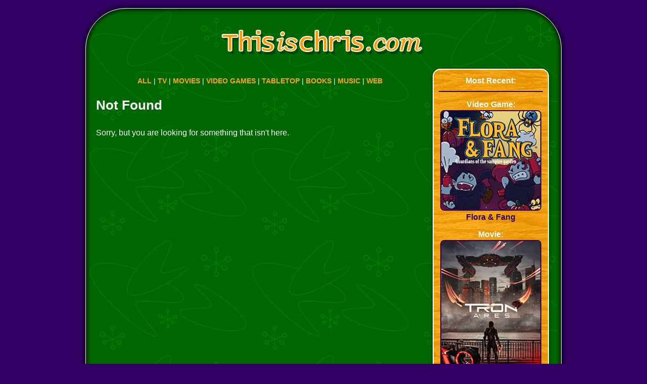

--- FILE ---
content_type: text/css
request_url: https://thisischris.com/wp-content/themes/infimum/responsive1.css
body_size: 2683
content:
/*
	Theme Name: Infimum
	Theme URI: http://www.acroyear2.org/infimum/
	Description: A very minimal theme, widget-ready, gravatar-supporting, and standards-compliant. Black on white with blue highlights, two columns with a thin right sidebar. Possibly the minimalest of minimalist themes.
	Version: 1.3.1
	Author: Alex Smith
	Author URI: http://www.acroyear2.org/
	Tags: widgets, blue, white, right sidebar, fixed width, two columns, valid CSS, valid XHTML, widget ready, 2 column, 2 columns, clean, simple, free, Gravatar, light, minimal, minimalist, sidebar right, tags, Two Column, widgetized, widget
*/

/* Todo list:
   * Have a better content title for time-based archives.
   * Put the page number of paged archives in the content title.
   * Make colors user-editable.
*/

/* Changelog:
 	1.3.1: Bugfix. Fixed clipping title problem in IE7 and some ugly text if comments were closed for a post. Released 2008/08/11.
	1.3: Added real blog tagline support (previous was fake): if you have a tagline it displays it prominently, if you have no tagline it looks exactly like it did before. Made list-of-posts pages better. Removed an ugly line that happened sometimes in the comments. Bumped version number because of requirement in WordPress Theme Directory. Released 2008/07/31.
	1.1: Added categories, multipule authors, blog tagline, and gravatar support. Made compatible with WordPress Theme Directory. Changed version numbering scheme. Released 2008/07/29.
	1.02: Compatibility updates. Released 2008/07/21.
	1.01: Fixed comment date bug. Released 2008/07/01.
	1.0: Initial release. Released 2008/03/23.
*/

/* whole page */
body {
	margin: 0em;
	padding: 0em;

	color: white;
	background: #330066;
	
	font-family: verdana, sans-serif;
	font-size: 16px;
	
	line-height: 1.6em;
}

#page {
	margin: 1em auto;
	padding: 0em;
	box-shadow:0px 0px 15px black, inset 0px 0px 5px 5px rgb(0,51,0);
	border:1px solid white;
	border-radius:80px; overflow:hidden;
    background:#006600 url("/50s.gif");
	width: 98%;
	max-width: 940px;
}

label {
       color:#FFFFFF;
}

a {
	font-family: arial, sans-serif;
	color: orange;
	background: inherit;
        font-weight: bold;
	text-decoration: none;
}

a:visited {
	color: orange;
	background: inherit;
}

a:hover {
	text-shadow: 0px 1px 2px rgba(0,0,0,0.7);
}

.alignleft {
	float: left;
	margin-right:15px;
}

.alignright {
	float: right;
	margin-left:15px;
}

blockquote {
	margin: 0em 2em 0em 1em;
	border-left:1px solid white;
        padding-left:15px;
}

tt {
        font-size:1.2em;
}

hr {
	color:#330066;
	background-color: #330066;
	border: none;
	height: 2px;
}

img {
	width:100%; max-width:640px; height:auto;	
}
iframe,object,embed {
	width:100%;
	height:auto;
	display:block;
	margin:auto;
	box-shadow:0px 3px 3px RGB(0,0,0,0.6);
}


.moovie{
    position:relative;
    padding:0px 0px 56.25%;
    height:0;
    overflow:hidden;
	border-radius:10px; 
	box-shadow:0px 3px 3px RGB(0,0,0,0.6);
    width:100%;
	max-width:640px;
}

.moovie-34{
    position:relative;
    padding:0px 0 75%;
    height:0;
    overflow:hidden;
	border-radius:10px; 
	box-shadow:0px 3px 3px RGB(0,0,0,0.6);
    max-width:100%
}

.moovie iframe{
   position:absolute;
   top:0;
   left:0;
   width:100% !important;
   height:100% !important;
}

.moovie-34 iframe{
   position:absolute;
   top:0;
   left:0;
   width:100%;
   height:100%;
}

.gallery-item{
	background-color:#330066;
}
.gallery-item img{
	border-radius:10px;
	overflow:hidden;
	box-shadow:0px 3px 3px RGB(0,0,0,0.6);
}

/* end whole page */

/* header */
#header {
	margin:auto;
	margin-top: 5px;
	padding: 0px;
	width: 220px;
	text-align:center;
	border:1px solid red;
}

#header h1 {
	margin: 0em;
	border: 0px solid gray;
	padding: 0em;
	
	font-size: 4em;
	line-height: 0.75em; /* weird IE7 bug fix */

	float: left;
}

#header #tagline {
	margin: 0.75em 0em 0em 2em; /* also part of the IE7 fix */
	border: 0px solid gray;
	border-left: 1px solid gray;
	padding: 0.5em 0em 0.5em 2em;
	
	color: gray;
	background: inherit;
	
	float: left;
}
#header img {
	width:100%;
	max-width:220px; !important
	height:auto;
}
/* end header */

/* content area */
#contentwrapper {
        border: 0px solid black; 
        margin: 0em;
	float: left;
        width: 681px;
}

#content {
        margin:12px;
        margin-left:20px;
}

#content #topnav {
        text-align:center;
        margin-bottom:20px;
        font-size:14px;
}

#content h2 {
	margin: 0em 0em 1em;
	padding: 0em;
	line-height:normal;
	font-size: 1.65em;
}

#content h1 {
        line-height:normal;
}

#content .pagetitle {
        text-align:center;
        text-shadow:0px 3px 3px #002200;
}

#content .post {
	margin: 2em 0em 0em;
        text-align:justify;
}

#content h3 {
	margin-bottom: 1em;
	padding: 0em;
	text-align:center;
	font-size: 1.6em;
	line-height:normal;
        text-shadow:0px 2px 3px #002200;
        
}

#content h3 a {
}

#content .sd-title {
	font-size:18px;
}

#content h4 {
	padding: 6px;
	border:1px solid #FFFFFF;
	border-radius:15px;
	overflow:hidden;
	background:#008822;
	line-height:normal;
	text-align:center;
	box-shadow:0px 3px 8px rgba(0,0,0,0.5);
}

#content .postmetadata {
	color: #BBBBBB;
	background: inherit;
	font-size: 0.9em;
}

#content .navigation {
	margin: 2em 0em 0em;
	padding: 0em;
	
	display: block;
}

#content .goback {
	margin: 0em 0.5em 0em 0em;
	padding: 0em;
	
	float: left;
	
	font-size: 1.25em;
}

#content .goforward {
	margin: 0em 0em 0em 0.5em;
	padding: 0em;
	
	float: right;
	
	font-size: 1.25em;
}

#content #comments {
	margin: 2em 0em 1em;
	padding: 0em;
	
	clear: both;
}

#content .commentlist {	
	margin-left: 0em;
	padding: 0em;
	
	font-size: 1em;
}

.comment {
	margin: 1em;
	padding: 1em;
	border: 1px solid #ffffff;
	border-radius:15px;
	overflow:hidden;
	background-color:green;
	list-style-type:none;
	box-shadow:0px 3px 8px rgba(0,0,0,0.5);
}

.pingback {
	margin: 1em;
	padding: 1em;
	border: 1px solid #ffffff;
	border-radius:15px;
	overflow:hidden;
	background-color:#006600;
	list-style-type:none;
	box-shadow:0px 3px 8px rgba(0,0,0,0.5);
}

#content .commentlist img.avatar {
	float: right;
	margin-left: 1em;
}

#content .commentmetadata {
	margin: 0em 0em 2em;
	color: #BBBBBB;
	background: inherit;
        font-size:10px;
}

#content #respond {
	margin: 2em 0em 1em;
	padding: 0em;
	
	clear: both;
}

#fieldwrap {
        color:#FFFFFF;
}

.centerit {
        text-align:center;
        font-size:8pt;
}

.otm_main {
	border-width: 2px;
	border-color: orange;
	border: 2px solid orange;
	border-radius: 8px;
	overflow: hidden;
}

.articletable {
	font-size:14px;
}

.articletable tr td a {
	font-size:19px;
}

/* end content area */

/* these rules are added for compatibility with WordPress Theme Directory */

.aligncenter {
	display: block;
	margin-left: auto;
	margin-right: auto;
}

.alignleft {
	float: left;
}

.alignright {
	float: right;
}

.wp-caption {
	text-align: center;
	max-width:100%;
	margin-bottom:5px;
	background-color:#006600;
	border:1px solid #006600;
	border-radius:15px; 
	padding-bottom:4px;
	overflow:hidden;


}

.wp-caption img {
	width:100%; max-width:640px;	height:auto;
}

.size-full {
	border:1px solid white;
}

.wp-caption img {
	box-shadow: 0px 3px 3px #002200;
	border-radius:10px;
	overflow:hidden;
	margin: 0px;
	padding: 0px;
	border: 0px solid white;
	line-height:15px;
	height:auto;
}

.wp-caption a{
	line-height:15px;
}

.wp-caption-dd {
	font-size: 12px;
	padding: 0 4px 5px;
	margin: 0;
	line-height:15px;
}
.wp-caption-text {
	color:#EAEAEA;
	margin:0px;
	padding:0px;
	font-size:12px;
	line-height:15px;
	font-style:italic;
}

/* end Theme Directory compatibility */

/* sidebar */

#sidebarwrapper {
        width: 230px;
        float:left;
        border:0px solid yellow;
	margin-left:5px;
        line-height:normal;
}

#sidebar {
	text-align:center;
}

#sidebar a {
        color:#330066;
}

#sidebar h2 {
	margin:0.1em;
	padding: 0em;
	font-size: 1em;
}

#sidebar h2 a {
	color: #FFFFFF;
        margin-bottom:2px;
        font-family: verdana, sans-serif;
}

#sidebar h2 a:hover {
        text-decoration:underline;
}

#sidebar ul {
	margin: 0em;
	padding: 0em;
	list-style-type: none;
}

#sidebar ul.blogroll {
        margin-top:5px;
        text-align:left;
        list-style-type:square;
        margin-left:10px;
        padding-left:10px;
}

#sidebar ul li {
	margin: 0em 0em 1em;
	padding: 10px;
	border:2px solid white;
	border-radius:15px;
	overflow:hidden;
	background:url(/navbg_new_new.gif);
	box-shadow: 0px 3px 8px rgba(0,0,0,0.5);
	
}

#sidebar ul li p, #sidebar ul li ul, #sidebar ul li ol {
	font-size: 1em;
}

#sidebar ul li ul li, #sidebar ul li ol li {
	margin: 0em;
	padding: 0em;
	border-width:0px;
}

#sidebar .textwidget {
	font-size: 1.0em;
}

#sidebar .widget {
        padding-bottom: 8px;
        padding-top: 8px;
        border-bottom:2px solid white;
}

#sidebar a img {
        margin-top:2px;
        border-color: #330066;
	border-radius:8px;
	border-width:2px;
	overflow:hidden;
}

#sidebar #twitter-box {
        text-align:left;
}

.widgettitle {
	font-size:20px;
	line-height:24px;
}

/* end sidebar */

/* footer */
#footer {
	clear:both;
	margin: 0px 0px 15px 0px;
	padding: 0px;

}

#footer p {
	margin: 0em;
	padding-top: 2em;
	line-height:1em;

	font-size: 0.8em;
	
	text-align: center;
}
/* end footer */


.fmtext {
        color:#333;
        font-size:18px;
}

@media screen and (max-width: 965px) {
#contentwrapper {
        border: 0px solid black; 
        margin: 0em;
	float: none;
        width: 99%;
}


#content {
        margin:12px;
}
#sidebarwrapper {
        width: 80%;
		max-width:230px;
        float:none;
	clEAR:both;
        border:0px solid yellow;
	margin:auto;
        line-height:normal;
		text-align:center;
}
.sizelarge {
	max-width:100%;	
}
#footer {
	width:90%;
	margin-left:auto;
	margin-right:auto;
}
}

@media screen and (max-width: 640px) {
#page {
	border-radius:40px;
}
#footer {
	width:80%;
	margin-left:auto;
	margin-right:auto;
}
#content .post {
	margin: 2em 0em 0em;
        text-align:left;
}
}

--- FILE ---
content_type: text/css
request_url: https://thisischris.com/wp-content/themes/infimum/other.css
body_size: 421
content:
/* CSS Document */

* {
	font-family:verdana;
}

body {
	background:url(/50s.gif) #006600;
	color:white;
}

a {
	font-family:arial; 
        color: orange;
	font-weight:bold;
	text-decoration:none;
}

h1, h2, h3 {
text-shadow: 3px 2px 3px #001100;
}

#content h4 {
	padding: 6px;
	border:1px solid #330066;
	background:#008822;
	line-height:normal;
	font-family: Verdana, Arial, Helvetica, sans-serif;
}

.wp-caption {
	border: 1px solid #FFAA00;
	text-align: center;
	background-color: #330066;
	padding-top: 4px;
}

.wp-caption img {
	margin: 0;
	padding: 0;
	border: 0 none;
}

.wp-caption-dd {
	font-size: 12px;
	padding: 0 4px 5px;
	margin: 0;
}
.wp-caption-text {
	color:#FFFFFF;
	margin:0px;
	font-size:12px;
}

#sidebar {
	text-align:center;
	width:250px;
	margin-top:20px;
	padding-top:10px;
}

#sidebar a {
        color:#330066;
}

#sidebar h2 {
	margin:0.1em;
	padding: 0em;
	font-size: 1.5em;
}

#sidebar h2 a {
	color: #FFFFFF;
        margin-bottom:2px;
        font-family: verdana, sans-serif;
}

#sidebar h2 a:hover {
        text-decoration:underline;
}

#sidebar ul {
	margin: 0em;
	padding: 0em;
	list-style-type: none;
}

#sidebar ul.blogroll {
        margin-top:5px;
        text-align:left;
        list-style-type:square;
        margin-left:10px;
        padding-left:10px;
}

#sidebar ul li {
	margin: 0em 0em 1em;
	padding: 10px;
	border:2px solid white;
	background:url(/navbg_new_new.gif);
	
}

#sidebar ul li p, #sidebar ul li ul, #sidebar ul li ol {
	font-size: 1em;
}

#sidebar ul li ul li, #sidebar ul li ol li {
	margin: 0em;
	padding: 0em;
	border-width:0px;
}

#sidebar .textwidget {
	font-size: 1.0em;
}

#sidebar .widget {
        padding-bottom: 8px;
        padding-top: 8px;
        border-bottom:2px solid white;
}

#sidebar a img {
        margin-top:2px;
        border-color: #330066;
}

#sidebar #twitter-box {
        text-align:left;
}